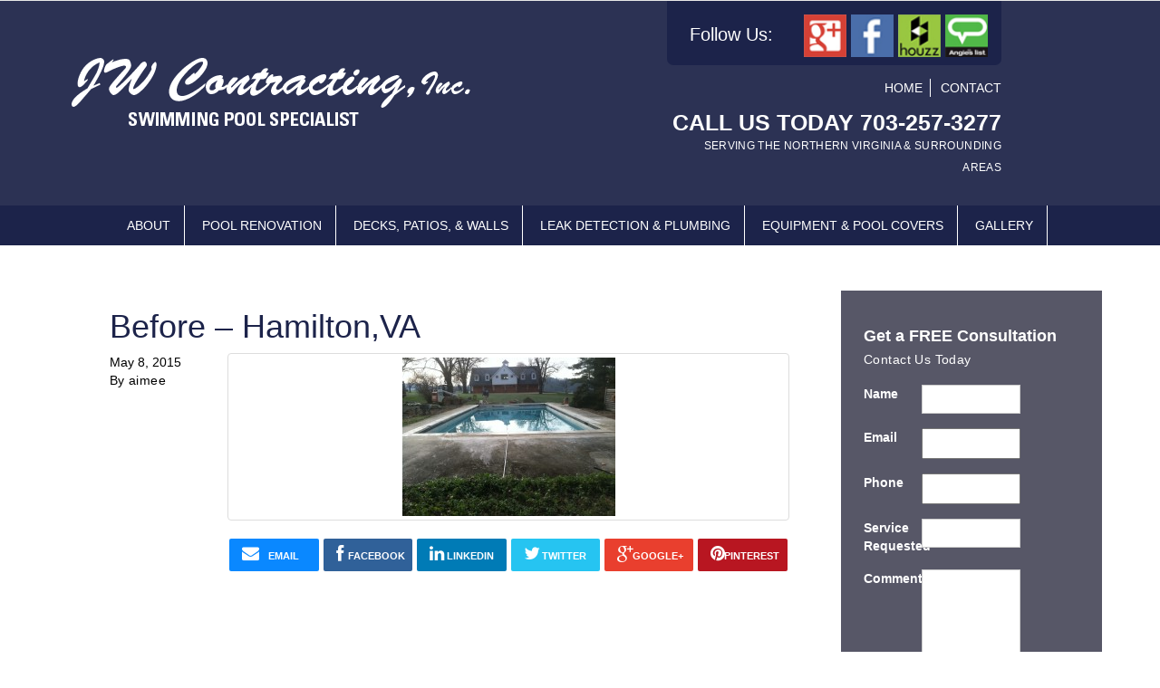

--- FILE ---
content_type: text/html; charset=UTF-8
request_url: https://pool911.com/?attachment_id=276
body_size: 12784
content:
<!doctype html>
<html class="no-js" lang="en-US">
<head>
  <meta charset="utf-8">
<script type="text/javascript">
/* <![CDATA[ */
var gform;gform||(document.addEventListener("gform_main_scripts_loaded",function(){gform.scriptsLoaded=!0}),document.addEventListener("gform/theme/scripts_loaded",function(){gform.themeScriptsLoaded=!0}),window.addEventListener("DOMContentLoaded",function(){gform.domLoaded=!0}),gform={domLoaded:!1,scriptsLoaded:!1,themeScriptsLoaded:!1,isFormEditor:()=>"function"==typeof InitializeEditor,callIfLoaded:function(o){return!(!gform.domLoaded||!gform.scriptsLoaded||!gform.themeScriptsLoaded&&!gform.isFormEditor()||(gform.isFormEditor()&&console.warn("The use of gform.initializeOnLoaded() is deprecated in the form editor context and will be removed in Gravity Forms 3.1."),o(),0))},initializeOnLoaded:function(o){gform.callIfLoaded(o)||(document.addEventListener("gform_main_scripts_loaded",()=>{gform.scriptsLoaded=!0,gform.callIfLoaded(o)}),document.addEventListener("gform/theme/scripts_loaded",()=>{gform.themeScriptsLoaded=!0,gform.callIfLoaded(o)}),window.addEventListener("DOMContentLoaded",()=>{gform.domLoaded=!0,gform.callIfLoaded(o)}))},hooks:{action:{},filter:{}},addAction:function(o,r,e,t){gform.addHook("action",o,r,e,t)},addFilter:function(o,r,e,t){gform.addHook("filter",o,r,e,t)},doAction:function(o){gform.doHook("action",o,arguments)},applyFilters:function(o){return gform.doHook("filter",o,arguments)},removeAction:function(o,r){gform.removeHook("action",o,r)},removeFilter:function(o,r,e){gform.removeHook("filter",o,r,e)},addHook:function(o,r,e,t,n){null==gform.hooks[o][r]&&(gform.hooks[o][r]=[]);var d=gform.hooks[o][r];null==n&&(n=r+"_"+d.length),gform.hooks[o][r].push({tag:n,callable:e,priority:t=null==t?10:t})},doHook:function(r,o,e){var t;if(e=Array.prototype.slice.call(e,1),null!=gform.hooks[r][o]&&((o=gform.hooks[r][o]).sort(function(o,r){return o.priority-r.priority}),o.forEach(function(o){"function"!=typeof(t=o.callable)&&(t=window[t]),"action"==r?t.apply(null,e):e[0]=t.apply(null,e)})),"filter"==r)return e[0]},removeHook:function(o,r,t,n){var e;null!=gform.hooks[o][r]&&(e=(e=gform.hooks[o][r]).filter(function(o,r,e){return!!(null!=n&&n!=o.tag||null!=t&&t!=o.priority)}),gform.hooks[o][r]=e)}});
/* ]]> */
</script>

  <meta http-equiv="X-UA-Compatible" content="IE=edge">
  <title>Before - Hamilton,VA - JW Contracting Inc</title>
  <meta name="viewport" content="width=device-width, initial-scale=1, user-scalable=no">

  <meta name='robots' content='index, follow, max-image-preview:large, max-snippet:-1, max-video-preview:-1' />

	<!-- This site is optimized with the Yoast SEO plugin v26.6 - https://yoast.com/wordpress/plugins/seo/ -->
	<link rel="canonical" href="https://pool911.com/" />
	<meta property="og:locale" content="en_US" />
	<meta property="og:type" content="article" />
	<meta property="og:title" content="Before - Hamilton,VA - JW Contracting Inc" />
	<meta property="og:description" content="Before - Hamilton,VA" />
	<meta property="og:url" content="https://pool911.com/" />
	<meta property="og:site_name" content="JW Contracting Inc" />
	<meta property="article:modified_time" content="2015-05-08T11:59:55+00:00" />
	<meta property="og:image" content="https://pool911.com" />
	<meta property="og:image:width" content="235" />
	<meta property="og:image:height" content="175" />
	<meta property="og:image:type" content="image/jpeg" />
	<meta name="twitter:card" content="summary_large_image" />
	<script type="application/ld+json" class="yoast-schema-graph">{"@context":"https://schema.org","@graph":[{"@type":"WebPage","@id":"https://pool911.com/","url":"https://pool911.com/","name":"Before - Hamilton,VA - JW Contracting Inc","isPartOf":{"@id":"https://pool911.com/#website"},"primaryImageOfPage":{"@id":"https://pool911.com/#primaryimage"},"image":{"@id":"https://pool911.com/#primaryimage"},"thumbnailUrl":"https://pool911.com/wp-content/uploads/2015/05/Before-HamiltonVA.jpg","datePublished":"2015-05-08T11:59:03+00:00","dateModified":"2015-05-08T11:59:55+00:00","breadcrumb":{"@id":"https://pool911.com/#breadcrumb"},"inLanguage":"en-US","potentialAction":[{"@type":"ReadAction","target":["https://pool911.com/"]}]},{"@type":"ImageObject","inLanguage":"en-US","@id":"https://pool911.com/#primaryimage","url":"https://pool911.com/wp-content/uploads/2015/05/Before-HamiltonVA.jpg","contentUrl":"https://pool911.com/wp-content/uploads/2015/05/Before-HamiltonVA.jpg","width":235,"height":175,"caption":"Before - Hamilton,VA"},{"@type":"BreadcrumbList","@id":"https://pool911.com/#breadcrumb","itemListElement":[{"@type":"ListItem","position":1,"name":"Home","item":"https://pool911.com/"},{"@type":"ListItem","position":2,"name":"Before &#8211; Hamilton,VA"}]},{"@type":"WebSite","@id":"https://pool911.com/#website","url":"https://pool911.com/","name":"JW Contracting Inc","description":"Swimming Pool Specialists Serving the Northern Virginia &amp; surrounding areas","potentialAction":[{"@type":"SearchAction","target":{"@type":"EntryPoint","urlTemplate":"https://pool911.com/?s={search_term_string}"},"query-input":{"@type":"PropertyValueSpecification","valueRequired":true,"valueName":"search_term_string"}}],"inLanguage":"en-US"}]}</script>
	<!-- / Yoast SEO plugin. -->


<link rel='dns-prefetch' href='//ajax.googleapis.com' />

<!-- WP Webmaster plugin by Crunchify.com --><!-- /WP Webmaster plugin -->

<link rel="alternate" title="oEmbed (JSON)" type="application/json+oembed" href="https://pool911.com/wp-json/oembed/1.0/embed?url=https%3A%2F%2Fpool911.com%2F%3Fattachment_id%3D276" />
<link rel="alternate" title="oEmbed (XML)" type="text/xml+oembed" href="https://pool911.com/wp-json/oembed/1.0/embed?url=https%3A%2F%2Fpool911.com%2F%3Fattachment_id%3D276&#038;format=xml" />
<style id='wp-img-auto-sizes-contain-inline-css' type='text/css'>
img:is([sizes=auto i],[sizes^="auto," i]){contain-intrinsic-size:3000px 1500px}
/*# sourceURL=wp-img-auto-sizes-contain-inline-css */
</style>
<link rel='stylesheet' id='wp-block-library-css' href='https://pool911.com/wp-includes/css/dist/block-library/style.min.css?ver=6.9' type='text/css' media='all' />
<style id='global-styles-inline-css' type='text/css'>
:root{--wp--preset--aspect-ratio--square: 1;--wp--preset--aspect-ratio--4-3: 4/3;--wp--preset--aspect-ratio--3-4: 3/4;--wp--preset--aspect-ratio--3-2: 3/2;--wp--preset--aspect-ratio--2-3: 2/3;--wp--preset--aspect-ratio--16-9: 16/9;--wp--preset--aspect-ratio--9-16: 9/16;--wp--preset--color--black: #000000;--wp--preset--color--cyan-bluish-gray: #abb8c3;--wp--preset--color--white: #ffffff;--wp--preset--color--pale-pink: #f78da7;--wp--preset--color--vivid-red: #cf2e2e;--wp--preset--color--luminous-vivid-orange: #ff6900;--wp--preset--color--luminous-vivid-amber: #fcb900;--wp--preset--color--light-green-cyan: #7bdcb5;--wp--preset--color--vivid-green-cyan: #00d084;--wp--preset--color--pale-cyan-blue: #8ed1fc;--wp--preset--color--vivid-cyan-blue: #0693e3;--wp--preset--color--vivid-purple: #9b51e0;--wp--preset--gradient--vivid-cyan-blue-to-vivid-purple: linear-gradient(135deg,rgb(6,147,227) 0%,rgb(155,81,224) 100%);--wp--preset--gradient--light-green-cyan-to-vivid-green-cyan: linear-gradient(135deg,rgb(122,220,180) 0%,rgb(0,208,130) 100%);--wp--preset--gradient--luminous-vivid-amber-to-luminous-vivid-orange: linear-gradient(135deg,rgb(252,185,0) 0%,rgb(255,105,0) 100%);--wp--preset--gradient--luminous-vivid-orange-to-vivid-red: linear-gradient(135deg,rgb(255,105,0) 0%,rgb(207,46,46) 100%);--wp--preset--gradient--very-light-gray-to-cyan-bluish-gray: linear-gradient(135deg,rgb(238,238,238) 0%,rgb(169,184,195) 100%);--wp--preset--gradient--cool-to-warm-spectrum: linear-gradient(135deg,rgb(74,234,220) 0%,rgb(151,120,209) 20%,rgb(207,42,186) 40%,rgb(238,44,130) 60%,rgb(251,105,98) 80%,rgb(254,248,76) 100%);--wp--preset--gradient--blush-light-purple: linear-gradient(135deg,rgb(255,206,236) 0%,rgb(152,150,240) 100%);--wp--preset--gradient--blush-bordeaux: linear-gradient(135deg,rgb(254,205,165) 0%,rgb(254,45,45) 50%,rgb(107,0,62) 100%);--wp--preset--gradient--luminous-dusk: linear-gradient(135deg,rgb(255,203,112) 0%,rgb(199,81,192) 50%,rgb(65,88,208) 100%);--wp--preset--gradient--pale-ocean: linear-gradient(135deg,rgb(255,245,203) 0%,rgb(182,227,212) 50%,rgb(51,167,181) 100%);--wp--preset--gradient--electric-grass: linear-gradient(135deg,rgb(202,248,128) 0%,rgb(113,206,126) 100%);--wp--preset--gradient--midnight: linear-gradient(135deg,rgb(2,3,129) 0%,rgb(40,116,252) 100%);--wp--preset--font-size--small: 13px;--wp--preset--font-size--medium: 20px;--wp--preset--font-size--large: 36px;--wp--preset--font-size--x-large: 42px;--wp--preset--spacing--20: 0.44rem;--wp--preset--spacing--30: 0.67rem;--wp--preset--spacing--40: 1rem;--wp--preset--spacing--50: 1.5rem;--wp--preset--spacing--60: 2.25rem;--wp--preset--spacing--70: 3.38rem;--wp--preset--spacing--80: 5.06rem;--wp--preset--shadow--natural: 6px 6px 9px rgba(0, 0, 0, 0.2);--wp--preset--shadow--deep: 12px 12px 50px rgba(0, 0, 0, 0.4);--wp--preset--shadow--sharp: 6px 6px 0px rgba(0, 0, 0, 0.2);--wp--preset--shadow--outlined: 6px 6px 0px -3px rgb(255, 255, 255), 6px 6px rgb(0, 0, 0);--wp--preset--shadow--crisp: 6px 6px 0px rgb(0, 0, 0);}:where(.is-layout-flex){gap: 0.5em;}:where(.is-layout-grid){gap: 0.5em;}body .is-layout-flex{display: flex;}.is-layout-flex{flex-wrap: wrap;align-items: center;}.is-layout-flex > :is(*, div){margin: 0;}body .is-layout-grid{display: grid;}.is-layout-grid > :is(*, div){margin: 0;}:where(.wp-block-columns.is-layout-flex){gap: 2em;}:where(.wp-block-columns.is-layout-grid){gap: 2em;}:where(.wp-block-post-template.is-layout-flex){gap: 1.25em;}:where(.wp-block-post-template.is-layout-grid){gap: 1.25em;}.has-black-color{color: var(--wp--preset--color--black) !important;}.has-cyan-bluish-gray-color{color: var(--wp--preset--color--cyan-bluish-gray) !important;}.has-white-color{color: var(--wp--preset--color--white) !important;}.has-pale-pink-color{color: var(--wp--preset--color--pale-pink) !important;}.has-vivid-red-color{color: var(--wp--preset--color--vivid-red) !important;}.has-luminous-vivid-orange-color{color: var(--wp--preset--color--luminous-vivid-orange) !important;}.has-luminous-vivid-amber-color{color: var(--wp--preset--color--luminous-vivid-amber) !important;}.has-light-green-cyan-color{color: var(--wp--preset--color--light-green-cyan) !important;}.has-vivid-green-cyan-color{color: var(--wp--preset--color--vivid-green-cyan) !important;}.has-pale-cyan-blue-color{color: var(--wp--preset--color--pale-cyan-blue) !important;}.has-vivid-cyan-blue-color{color: var(--wp--preset--color--vivid-cyan-blue) !important;}.has-vivid-purple-color{color: var(--wp--preset--color--vivid-purple) !important;}.has-black-background-color{background-color: var(--wp--preset--color--black) !important;}.has-cyan-bluish-gray-background-color{background-color: var(--wp--preset--color--cyan-bluish-gray) !important;}.has-white-background-color{background-color: var(--wp--preset--color--white) !important;}.has-pale-pink-background-color{background-color: var(--wp--preset--color--pale-pink) !important;}.has-vivid-red-background-color{background-color: var(--wp--preset--color--vivid-red) !important;}.has-luminous-vivid-orange-background-color{background-color: var(--wp--preset--color--luminous-vivid-orange) !important;}.has-luminous-vivid-amber-background-color{background-color: var(--wp--preset--color--luminous-vivid-amber) !important;}.has-light-green-cyan-background-color{background-color: var(--wp--preset--color--light-green-cyan) !important;}.has-vivid-green-cyan-background-color{background-color: var(--wp--preset--color--vivid-green-cyan) !important;}.has-pale-cyan-blue-background-color{background-color: var(--wp--preset--color--pale-cyan-blue) !important;}.has-vivid-cyan-blue-background-color{background-color: var(--wp--preset--color--vivid-cyan-blue) !important;}.has-vivid-purple-background-color{background-color: var(--wp--preset--color--vivid-purple) !important;}.has-black-border-color{border-color: var(--wp--preset--color--black) !important;}.has-cyan-bluish-gray-border-color{border-color: var(--wp--preset--color--cyan-bluish-gray) !important;}.has-white-border-color{border-color: var(--wp--preset--color--white) !important;}.has-pale-pink-border-color{border-color: var(--wp--preset--color--pale-pink) !important;}.has-vivid-red-border-color{border-color: var(--wp--preset--color--vivid-red) !important;}.has-luminous-vivid-orange-border-color{border-color: var(--wp--preset--color--luminous-vivid-orange) !important;}.has-luminous-vivid-amber-border-color{border-color: var(--wp--preset--color--luminous-vivid-amber) !important;}.has-light-green-cyan-border-color{border-color: var(--wp--preset--color--light-green-cyan) !important;}.has-vivid-green-cyan-border-color{border-color: var(--wp--preset--color--vivid-green-cyan) !important;}.has-pale-cyan-blue-border-color{border-color: var(--wp--preset--color--pale-cyan-blue) !important;}.has-vivid-cyan-blue-border-color{border-color: var(--wp--preset--color--vivid-cyan-blue) !important;}.has-vivid-purple-border-color{border-color: var(--wp--preset--color--vivid-purple) !important;}.has-vivid-cyan-blue-to-vivid-purple-gradient-background{background: var(--wp--preset--gradient--vivid-cyan-blue-to-vivid-purple) !important;}.has-light-green-cyan-to-vivid-green-cyan-gradient-background{background: var(--wp--preset--gradient--light-green-cyan-to-vivid-green-cyan) !important;}.has-luminous-vivid-amber-to-luminous-vivid-orange-gradient-background{background: var(--wp--preset--gradient--luminous-vivid-amber-to-luminous-vivid-orange) !important;}.has-luminous-vivid-orange-to-vivid-red-gradient-background{background: var(--wp--preset--gradient--luminous-vivid-orange-to-vivid-red) !important;}.has-very-light-gray-to-cyan-bluish-gray-gradient-background{background: var(--wp--preset--gradient--very-light-gray-to-cyan-bluish-gray) !important;}.has-cool-to-warm-spectrum-gradient-background{background: var(--wp--preset--gradient--cool-to-warm-spectrum) !important;}.has-blush-light-purple-gradient-background{background: var(--wp--preset--gradient--blush-light-purple) !important;}.has-blush-bordeaux-gradient-background{background: var(--wp--preset--gradient--blush-bordeaux) !important;}.has-luminous-dusk-gradient-background{background: var(--wp--preset--gradient--luminous-dusk) !important;}.has-pale-ocean-gradient-background{background: var(--wp--preset--gradient--pale-ocean) !important;}.has-electric-grass-gradient-background{background: var(--wp--preset--gradient--electric-grass) !important;}.has-midnight-gradient-background{background: var(--wp--preset--gradient--midnight) !important;}.has-small-font-size{font-size: var(--wp--preset--font-size--small) !important;}.has-medium-font-size{font-size: var(--wp--preset--font-size--medium) !important;}.has-large-font-size{font-size: var(--wp--preset--font-size--large) !important;}.has-x-large-font-size{font-size: var(--wp--preset--font-size--x-large) !important;}
/*# sourceURL=global-styles-inline-css */
</style>

<style id='classic-theme-styles-inline-css' type='text/css'>
/*! This file is auto-generated */
.wp-block-button__link{color:#fff;background-color:#32373c;border-radius:9999px;box-shadow:none;text-decoration:none;padding:calc(.667em + 2px) calc(1.333em + 2px);font-size:1.125em}.wp-block-file__button{background:#32373c;color:#fff;text-decoration:none}
/*# sourceURL=/wp-includes/css/classic-themes.min.css */
</style>
<link rel='stylesheet' id='photospace_responsive_gallery-frontend-css' href='https://pool911.com/wp-content/plugins/photospace-responsive/plugin-assets/css/frontend.css?ver=1.0.0' type='text/css' media='all' />
<link rel='stylesheet' id='rssi-stylesheet-css' href='https://pool911.com/wp-content/plugins/responsive-social-sharing-icons/css/rssi.css?ver=6.9' type='text/css' media='all' />
<link rel='stylesheet' id='font-awesome_style-css' href='https://pool911.com/wp-content/plugins/responsive-social-sharing-icons/css/font-awesome.css?ver=6.9' type='text/css' media='all' />
<link rel='stylesheet' id='roots_css-css' href='https://pool911.com/wp-content/themes/jwcontracting/assets/css/main.css' type='text/css' media='all' />
<script type="text/javascript" src="//ajax.googleapis.com/ajax/libs/jquery/1.11.1/jquery.js" id="jquery-js"></script>
<script>window.jQuery || document.write('<script src="https://pool911.com/wp-content/themes/jwcontracting/assets/vendor/jquery/dist/jquery.min.js?1.11.1"><\/script>')</script>
<script type="text/javascript" src="https://pool911.com/wp-content/plugins/responsive-social-sharing-icons/js/modernizr-2.6.2-respond-1.1.0.min.js?ver=6.9" id="rssi-modern-minscript-js"></script>
<script type="text/javascript" src="https://pool911.com/wp-content/plugins/responsive-social-sharing-icons/js/rssi.min.js?ver=6.9" id="rssi-minscript-js"></script>
<script type="text/javascript" src="https://pool911.com/wp-content/themes/jwcontracting/assets/vendor/modernizr/modernizr.js" id="modernizr-js"></script>
<link rel="https://api.w.org/" href="https://pool911.com/wp-json/" /><link rel="alternate" title="JSON" type="application/json" href="https://pool911.com/wp-json/wp/v2/media/276" /><link rel="EditURI" type="application/rsd+xml" title="RSD" href="https://pool911.com/xmlrpc.php?rsd" />
<meta name="generator" content="WordPress 6.9" />
<link rel='shortlink' href='https://pool911.com/?p=276' />
<!--	photospace [ START ] -->
<style type="text/css">

.photospace_res ul.thumbs img {
    width: 0px;
    height: 0px;
}

.photospace_res .thumnail_row a.pageLink {
    width: 0px;
    height: 0px;
    line-height: 0px;
}



</style>
<!--	photospace [ END ] --> 
		<style type="text/css" id="wp-custom-css">
			div#gform_confirmation_message_1 {
    color: white;
    font-size: 30px;
}

.carousel-inner::before {
  content: "";
  position: absolute;
  top: 0;
  left: 0;
  width: 50vw; /* Half screen width */
  height: 100%;
  background: linear-gradient(to right, rgb(10 22 44 / 38%), rgb(10 22 44 / 38%));
  z-index: 1;
  pointer-events: none;
  
}		</style>
		
  <link rel="alternate" type="application/rss+xml" title="JW Contracting Inc Feed" href="https://pool911.com/feed/">
  
  	<script>

	(function(i,s,o,g,r,a,m){i['GoogleAnalyticsObject']=r;i[r]=i[r]||function(){
	(i[r].q=i[r].q||[]).push(arguments)},i[r].l=1*new
	Date();a=s.createElement(o),
	m=s.getElementsByTagName(o)[0];a.async=1;a.src=g;m.parentNode.insertBefore(a,m)
	})(window,document,'script','//www.google-analytics.com/analytics.js','ga');
	  ga('create',
	'UA-61267326-1', 'auto');
	  ga('send',
	'pageview');
	
	</script>
  
</head>
<body class="attachment wp-singular attachment-template-default single single-attachment postid-276 attachmentid-276 attachment-jpeg wp-theme-jwcontracting ?attachment_id=276 sidebar-primary">

  <!--[if lt IE 8]>
    <div class="alert alert-warning">
      You are using an <strong>outdated</strong> browser. Please <a href="http://browsehappy.com/">upgrade your browser</a> to improve your experience.    </div>
  <![endif]-->
    
  <header class="site-header navbar navbar-default" role="banner">
	<div class="header-inner container">
		<div class="row">    
            <div class="brand">
                <a href="https://pool911.com/" class="logo"><img class="header-image img-responsive" src="https://pool911.com/wp-content/themes/jwcontracting/assets/img/logo.png" border="0" /></a>
            </div>
            
            <div class="top-right">
                
                <div class="top-icons">
                    <section class="widget black-studio-tinymce-3 widget_black_studio_tinymce"><h3>Follow  Us:</h3><div class="textwidget"><p><a href="https://plus.google.com/101098771455281441542/about?hl=en" target="_blank"><img class="alignnone size-full wp-image-35" src="https://pool911.com/wp-content/uploads/2015/05/g.jpg" alt="g" width="44" height="44" /></a> <a href="https://www.facebook.com/pages/JW-Contracting-Inc/127511610652390"><img class="alignnone size-full wp-image-36" src="https://pool911.com/wp-content/uploads/2015/05/f.jpg" alt="f" width="44" height="44" /></a> <a href="http://www.houzz.com/pro/pool911/jw-contracting-inc" target="_blank"><img class="alignnone size-full wp-image-37" src="https://pool911.com/wp-content/uploads/2015/05/h.jpg" alt="h" width="44" height="44" /></a> <a href="http://www.angieslist.com/companylist/us/va/manassas/jw-contracting%2C-inc-reviews-216218.htm" target="_blank"><img class="alignnone size-full wp-image-38" src="https://pool911.com/wp-content/uploads/2015/05/a.jpg" alt="a" width="44" height="44" /></a></p>
</div></section>                </div>
                <div class="utility-nav">
               		<ul id="menu-utility-navigation" class="menu-utility"><li class="menu-home"><a href="https://pool911.com/">Home</a></li>
<li class="menu-contact"><a href="https://pool911.com/contact/">Contact</a></li>
</ul>                </div>
                
                <div class="top-info">
                    <section class="widget black-studio-tinymce-2 widget_black_studio_tinymce"><h3>Call Us Today 703-257-3277</h3><div class="textwidget"><p>Serving the Northern Virginia &amp; surrounding areas</p>
</div></section>                </div>
            </div>
		</div>
	</div><!-- / .header-inner -->
  		
	<div class="nav-wrap">
        <div id="site-navigation" class="main-navigation">
            <div class="navbar-inverse">
                <div class="navbar-inner">
                    <button type="button" class="navbar-toggle" data-toggle="collapse" data-target=".navbar-collapse">
                        <span class="icon-bar"></span>
                        <span class="icon-bar"></span>
                        <span class="icon-bar"></span>
                    </button>
                
                    <nav class="navbar-collapse collapse" role="navigation">
                        <ul id="menu-primary-navigation" class="nav-menu"><li class="dropdown menu-about"><a class="dropdown-toggle" data-target="#" href="https://pool911.com/about/">About <b class="caret"></b></a>
<ul class="dropdown-menu">
	<li class="menu-meet-our-team"><a href="https://pool911.com/meet-our-team/">Meet Our Team</a></li>
	<li class="menu-showroom"><a href="https://pool911.com/showroom/">Showroom</a></li>
	<li class="menu-frequently-asked-questions"><a href="https://pool911.com/frequently-asked-questions/">Frequently Asked Questions</a></li>
	<li class="menu-testimonials"><a href="https://pool911.com/testimonials/">Testimonials</a></li>
</ul>
</li>
<li class="dropdown menu-pool-renovation"><a class="dropdown-toggle" data-target="#" href="https://pool911.com/pool-renovation/">Pool Renovation <b class="caret"></b></a>
<ul class="dropdown-menu">
	<li class="menu-coping-brick"><a href="https://pool911.com/brick/">Coping – Brick</a></li>
	<li class="menu-coping-stone"><a href="https://pool911.com/stone/">Coping – Stone</a></li>
	<li class="menu-tile"><a href="https://pool911.com/tile/">Tile</a></li>
	<li class="menu-pool-finishes"><a href="https://pool911.com/pool-finishes/">Pool Finishes</a></li>
</ul>
</li>
<li class="dropdown menu-decks-patios-walls"><a class="dropdown-toggle" data-target="#" href="https://pool911.com/decks-patios-walls/">Decks, Patios, &#038; Walls <b class="caret"></b></a>
<ul class="dropdown-menu">
	<li class="menu-walls"><a href="https://pool911.com/walls/">Walls</a></li>
	<li class="menu-decks"><a href="https://pool911.com/decks/">Decks</a></li>
</ul>
</li>
<li class="dropdown menu-leak-detection-plumbing"><a class="dropdown-toggle" data-target="#" href="https://pool911.com/leak-detection/">Leak Detection &#038; Plumbing <b class="caret"></b></a>
<ul class="dropdown-menu">
	<li class="menu-leak-detection"><a href="https://pool911.com/leak-detection-2/">Leak Detection</a></li>
	<li class="menu-plumbing"><a href="https://pool911.com/plumbing/">Plumbing</a></li>
</ul>
</li>
<li class="dropdown menu-equipment-pool-covers"><a class="dropdown-toggle" data-target="#" href="https://pool911.com/equipment-pool-covers/">Equipment &#038; Pool Covers <b class="caret"></b></a>
<ul class="dropdown-menu">
	<li class="menu-pool-equipment"><a href="https://pool911.com/pool-equipment/">Pool Equipment</a></li>
	<li class="menu-pool-covers"><a href="https://pool911.com/pool-covers/">Pool Covers</a></li>
</ul>
</li>
<li class="menu-gallery"><a href="https://pool911.com/envira_album/gallery/">Gallery</a></li>
</ul>                    </nav>
                </div>
            </div>
        </div><!-- / .site-navigation -->
	</div><!-- / .nav-wrap -->

</header><!-- / .site-header -->



    
    
  
      
    <div class="wrap " role="document">
    
        <div class="content container">
            <div class="row">
                <main class="main" role="main">
                    <div class="container blog-wrap">
    <div class="row">
        <div class="content-inner">
    
                <article class="post-276 attachment type-attachment status-inherit hentry">
                 
        <header class="entry-header">
        	        	<h1 class="entry-title">Before &#8211; Hamilton,VA</h1>
        	        </header><!-- .entry-header -->
        
        <!--
        <header>
            <h2 class="entry-title"><a href=""></a></h2>
                    </header>
        -->
        <div class="row">
        	<div class="col-md-2">
        		<div class="entry-meta">
        			<time class="published" datetime="2015-05-08T11:59:03+00:00">May 8, 2015</time>
<p class="byline author vcard">By <a href="https://pool911.com/author/aimee/" rel="author" class="fn">aimee</a></p>
<br /><br />
        		</div><!-- .entry-meta -->
        	</div><!-- / col-sm-2 -->
        
        	<div class="col-md-10">
        		        		<div class="entry-content">
        			<p class="attachment"><a class="thumbnail img-thumbnail" href='https://pool911.com/wp-content/uploads/2015/05/Before-HamiltonVA.jpg'><img decoding="async" width="235" height="175" src="https://pool911.com/wp-content/uploads/2015/05/Before-HamiltonVA.jpg" class="attachment-medium size-medium" alt="" /></a></p>
<ul class="rssi-icons clearfix"><li class="email">
						<a href="mailto:?subject=Before+%26%238211%3B+Hamilton%2CVA&body=https%3A%2F%2Fpool911.com%2F%3Fattachment_id%3D276">
							<span class="icon-envelope icon">
								
							</span>
							<span class="text">email</span>
						</a>
					</li><li class="facebook">
						<a href="https://www.facebook.com/sharer/sharer.php?u=https%3A%2F%2Fpool911.com%2F%3Fattachment_id%3D276 ">
							<span class="icon-facebook icon"></span>
							<span class="text">facebook</span>
						</a>
					</li><li class="linkedin">
					<a href="http://www.linkedin.com/shareArticle?mini=true&url=https%3A%2F%2Fpool911.com%2F%3Fattachment_id%3D276&title=Before+%26%238211%3B+Hamilton%2CVA" >
						<span class="icon-linkedin icon">

						</span>
						<span class="text">linkedin</span>
					</a>
				</li><li class="twitter">
					<a href="http://twitter.com/home?status=Before+%26%238211%3B+Hamilton%2CVA - https%3A%2F%2Fpool911.com%2F%3Fp%3D276">
						<span class="icon-twitter icon"></span>
						<span class="text">twitter</span>
					</a>
				</li><li class="googleplus">
					<a href="https://plus.google.com/share?url=Before+%26%238211%3B+Hamilton%2CVA - https%3A%2F%2Fpool911.com%2F%3Fattachment_id%3D276" >
						<span class="icon-google-plus icon">

						</span>
						<span class="text">google+</span>
					</a>
				</li><li class="pinterest">
					<a href="http://pinterest.com/pin/create/button/?url=https%3A%2F%2Fpool911.com%2F%3Fattachment_id%3D276">
						<span class="icon-pinterest icon">

						</span>
						<span class="text">pinterest</span>
					</a>
				</li></ul>        			        		</div><!-- .entry-content -->
        		            </div><!-- / col-md-10 -->
        </div>
            
        <!--
        <footer>
                  </footer>
                -->
    
    </article>
        
        </div>
    </div>
</div>                </main><!-- /.main -->
                
                                    <aside class="sidebar" role="complementary">
                        
	<div class="form-container">
	    <div class="form-wrap">
	        <section class="widget gform_widget-2 gform_widget"><link rel='stylesheet' id='gforms_reset_css-css' href='https://pool911.com/wp-content/plugins/gravityforms/legacy/css/formreset.min.css?ver=2.9.24' type='text/css' media='all' />
<link rel='stylesheet' id='gforms_formsmain_css-css' href='https://pool911.com/wp-content/plugins/gravityforms/legacy/css/formsmain.min.css?ver=2.9.24' type='text/css' media='all' />
<link rel='stylesheet' id='gforms_ready_class_css-css' href='https://pool911.com/wp-content/plugins/gravityforms/legacy/css/readyclass.min.css?ver=2.9.24' type='text/css' media='all' />
<link rel='stylesheet' id='gforms_browsers_css-css' href='https://pool911.com/wp-content/plugins/gravityforms/legacy/css/browsers.min.css?ver=2.9.24' type='text/css' media='all' />
<script type="text/javascript" src="https://pool911.com/wp-includes/js/dist/dom-ready.min.js?ver=f77871ff7694fffea381" id="wp-dom-ready-js"></script>
<script type="text/javascript" src="https://pool911.com/wp-includes/js/dist/hooks.min.js?ver=dd5603f07f9220ed27f1" id="wp-hooks-js"></script>
<script type="text/javascript" src="https://pool911.com/wp-includes/js/dist/i18n.min.js?ver=c26c3dc7bed366793375" id="wp-i18n-js"></script>
<script type="text/javascript" id="wp-i18n-js-after">
/* <![CDATA[ */
wp.i18n.setLocaleData( { 'text direction\u0004ltr': [ 'ltr' ] } );
//# sourceURL=wp-i18n-js-after
/* ]]> */
</script>
<script type="text/javascript" src="https://pool911.com/wp-includes/js/dist/a11y.min.js?ver=cb460b4676c94bd228ed" id="wp-a11y-js"></script>
<script type="text/javascript" defer='defer' src="https://pool911.com/wp-content/plugins/gravityforms/js/jquery.json.min.js?ver=2.9.24" id="gform_json-js"></script>
<script type="text/javascript" id="gform_gravityforms-js-extra">
/* <![CDATA[ */
var gform_i18n = {"datepicker":{"days":{"monday":"Mo","tuesday":"Tu","wednesday":"We","thursday":"Th","friday":"Fr","saturday":"Sa","sunday":"Su"},"months":{"january":"January","february":"February","march":"March","april":"April","may":"May","june":"June","july":"July","august":"August","september":"September","october":"October","november":"November","december":"December"},"firstDay":1,"iconText":"Select date"}};
var gf_legacy_multi = [];
var gform_gravityforms = {"strings":{"invalid_file_extension":"This type of file is not allowed. Must be one of the following:","delete_file":"Delete this file","in_progress":"in progress","file_exceeds_limit":"File exceeds size limit","illegal_extension":"This type of file is not allowed.","max_reached":"Maximum number of files reached","unknown_error":"There was a problem while saving the file on the server","currently_uploading":"Please wait for the uploading to complete","cancel":"Cancel","cancel_upload":"Cancel this upload","cancelled":"Cancelled","error":"Error","message":"Message"},"vars":{"images_url":"https://pool911.com/wp-content/plugins/gravityforms/images"}};
var gf_global = {"gf_currency_config":{"name":"U.S. Dollar","symbol_left":"$","symbol_right":"","symbol_padding":"","thousand_separator":",","decimal_separator":".","decimals":2,"code":"USD"},"base_url":"https://pool911.com/wp-content/plugins/gravityforms","number_formats":[],"spinnerUrl":"https://pool911.com/wp-content/plugins/gravityforms/images/spinner.svg","version_hash":"ffb299c1c2a5dcba100b6dd893042d8b","strings":{"newRowAdded":"New row added.","rowRemoved":"Row removed","formSaved":"The form has been saved.  The content contains the link to return and complete the form."}};
//# sourceURL=gform_gravityforms-js-extra
/* ]]> */
</script>
<script type="text/javascript" defer='defer' src="https://pool911.com/wp-content/plugins/gravityforms/js/gravityforms.min.js?ver=2.9.24" id="gform_gravityforms-js"></script>
<script type="text/javascript" defer='defer' src="https://pool911.com/wp-content/plugins/gravityforms/js/jquery.maskedinput.min.js?ver=2.9.24" id="gform_masked_input-js"></script>

                <div class='gf_browser_chrome gform_wrapper gform_legacy_markup_wrapper gform-theme--no-framework' data-form-theme='legacy' data-form-index='0' id='gform_wrapper_1' >
                        <div class='gform_heading'>
                            <h3 class="gform_title">Get a FREE Consultation</h3>
                            <p class='gform_description'>Contact Us Today </p>
                        </div><form method='post' enctype='multipart/form-data'  id='gform_1'  action='/?attachment_id=276' data-formid='1' novalidate>
                        <div class='gform-body gform_body'><ul id='gform_fields_1' class='gform_fields left_label form_sublabel_below description_below validation_below'><li id="field_1_1" class="gfield gfield--type-text field_sublabel_below gfield--no-description field_description_below field_validation_below gfield_visibility_visible"  ><label class='gfield_label gform-field-label' for='input_1_1'>Name</label><div class='ginput_container ginput_container_text'><input name='input_1' id='input_1_1' type='text' value='' class='large'   tabindex='1'   aria-invalid="false"   /></div></li><li id="field_1_2" class="gfield gfield--type-email field_sublabel_below gfield--no-description field_description_below field_validation_below gfield_visibility_visible"  ><label class='gfield_label gform-field-label' for='input_1_2'>Email</label><div class='ginput_container ginput_container_email'>
                            <input name='input_2' id='input_1_2' type='email' value='' class='large' tabindex='2'    aria-invalid="false"  />
                        </div></li><li id="field_1_3" class="gfield gfield--type-phone field_sublabel_below gfield--no-description field_description_below field_validation_below gfield_visibility_visible"  ><label class='gfield_label gform-field-label' for='input_1_3'>Phone</label><div class='ginput_container ginput_container_phone'><input name='input_3' id='input_1_3' type='tel' value='' class='large' tabindex='3'   aria-invalid="false"   /></div></li><li id="field_1_4" class="gfield gfield--type-text field_sublabel_below gfield--no-description field_description_below field_validation_below gfield_visibility_visible"  ><label class='gfield_label gform-field-label' for='input_1_4'>Service Requested</label><div class='ginput_container ginput_container_text'><input name='input_4' id='input_1_4' type='text' value='' class='large'   tabindex='4'   aria-invalid="false"   /></div></li><li id="field_1_5" class="gfield gfield--type-textarea field_sublabel_below gfield--no-description field_description_below field_validation_below gfield_visibility_visible"  ><label class='gfield_label gform-field-label' for='input_1_5'>Comments</label><div class='ginput_container ginput_container_textarea'><textarea name='input_5' id='input_1_5' class='textarea large' tabindex='5'     aria-invalid="false"   rows='10' cols='50'></textarea></div></li><li id="field_1_6" class="gfield gfield--type-captcha field_sublabel_below gfield--no-description field_description_below field_validation_below gfield_visibility_visible"  ><label class='gfield_label gform-field-label' for='input_1_6'>Captcha</label><div class='gfield_captcha_container'><img class='gfield_captcha' src='https://pool911.com/index.php?gf-download=519426302.png&#038;form-id=captcha&#038;field-id=6&#038;hash=1bf5a1add58674a8d8caf833e0825243f19f05867de0a3b5f36bdbb3712e1a43' alt='' width='150' height='42' /><div class='gfield_captcha_input_container simple_captcha_medium'><input type='text' autocomplete='off' name='input_6' id='input_1_6' tabindex='6'/><input type='hidden' name='input_captcha_prefix_6' value='519426302' /></div></div></li></ul></div>
        <div class='gform-footer gform_footer left_label'> <input type='submit' id='gform_submit_button_1' class='gform_button button' onclick='gform.submission.handleButtonClick(this);' data-submission-type='submit' value='Submit' tabindex='7' /> 
            <input type='hidden' class='gform_hidden' name='gform_submission_method' data-js='gform_submission_method_1' value='postback' />
            <input type='hidden' class='gform_hidden' name='gform_theme' data-js='gform_theme_1' id='gform_theme_1' value='legacy' />
            <input type='hidden' class='gform_hidden' name='gform_style_settings' data-js='gform_style_settings_1' id='gform_style_settings_1' value='' />
            <input type='hidden' class='gform_hidden' name='is_submit_1' value='1' />
            <input type='hidden' class='gform_hidden' name='gform_submit' value='1' />
            
            <input type='hidden' class='gform_hidden' name='gform_unique_id' value='' />
            <input type='hidden' class='gform_hidden' name='state_1' value='WyJbXSIsImM4NjZjYjFhYmQ3ZWQ2ZTViNDM1MGVhYTJiNDk0MDEyIl0=' />
            <input type='hidden' autocomplete='off' class='gform_hidden' name='gform_target_page_number_1' id='gform_target_page_number_1' value='0' />
            <input type='hidden' autocomplete='off' class='gform_hidden' name='gform_source_page_number_1' id='gform_source_page_number_1' value='1' />
            <input type='hidden' name='gform_field_values' value='' />
            
        </div>
                        </form>
                        </div><script type="text/javascript">
/* <![CDATA[ */
 gform.initializeOnLoaded( function() {gformInitSpinner( 1, 'https://pool911.com/wp-content/plugins/gravityforms/images/spinner.svg', true );jQuery('#gform_ajax_frame_1').on('load',function(){var contents = jQuery(this).contents().find('*').html();var is_postback = contents.indexOf('GF_AJAX_POSTBACK') >= 0;if(!is_postback){return;}var form_content = jQuery(this).contents().find('#gform_wrapper_1');var is_confirmation = jQuery(this).contents().find('#gform_confirmation_wrapper_1').length > 0;var is_redirect = contents.indexOf('gformRedirect(){') >= 0;var is_form = form_content.length > 0 && ! is_redirect && ! is_confirmation;var mt = parseInt(jQuery('html').css('margin-top'), 10) + parseInt(jQuery('body').css('margin-top'), 10) + 100;if(is_form){jQuery('#gform_wrapper_1').html(form_content.html());if(form_content.hasClass('gform_validation_error')){jQuery('#gform_wrapper_1').addClass('gform_validation_error');} else {jQuery('#gform_wrapper_1').removeClass('gform_validation_error');}setTimeout( function() { /* delay the scroll by 50 milliseconds to fix a bug in chrome */  }, 50 );if(window['gformInitDatepicker']) {gformInitDatepicker();}if(window['gformInitPriceFields']) {gformInitPriceFields();}var current_page = jQuery('#gform_source_page_number_1').val();gformInitSpinner( 1, 'https://pool911.com/wp-content/plugins/gravityforms/images/spinner.svg', true );jQuery(document).trigger('gform_page_loaded', [1, current_page]);window['gf_submitting_1'] = false;}else if(!is_redirect){var confirmation_content = jQuery(this).contents().find('.GF_AJAX_POSTBACK').html();if(!confirmation_content){confirmation_content = contents;}jQuery('#gform_wrapper_1').replaceWith(confirmation_content);jQuery(document).trigger('gform_confirmation_loaded', [1]);window['gf_submitting_1'] = false;wp.a11y.speak(jQuery('#gform_confirmation_message_1').text());}else{jQuery('#gform_1').append(contents);if(window['gformRedirect']) {gformRedirect();}}jQuery(document).trigger("gform_pre_post_render", [{ formId: "1", currentPage: "current_page", abort: function() { this.preventDefault(); } }]);        if (event && event.defaultPrevented) {                return;        }        const gformWrapperDiv = document.getElementById( "gform_wrapper_1" );        if ( gformWrapperDiv ) {            const visibilitySpan = document.createElement( "span" );            visibilitySpan.id = "gform_visibility_test_1";            gformWrapperDiv.insertAdjacentElement( "afterend", visibilitySpan );        }        const visibilityTestDiv = document.getElementById( "gform_visibility_test_1" );        let postRenderFired = false;        function triggerPostRender() {            if ( postRenderFired ) {                return;            }            postRenderFired = true;            gform.core.triggerPostRenderEvents( 1, current_page );            if ( visibilityTestDiv ) {                visibilityTestDiv.parentNode.removeChild( visibilityTestDiv );            }        }        function debounce( func, wait, immediate ) {            var timeout;            return function() {                var context = this, args = arguments;                var later = function() {                    timeout = null;                    if ( !immediate ) func.apply( context, args );                };                var callNow = immediate && !timeout;                clearTimeout( timeout );                timeout = setTimeout( later, wait );                if ( callNow ) func.apply( context, args );            };        }        const debouncedTriggerPostRender = debounce( function() {            triggerPostRender();        }, 200 );        if ( visibilityTestDiv && visibilityTestDiv.offsetParent === null ) {            const observer = new MutationObserver( ( mutations ) => {                mutations.forEach( ( mutation ) => {                    if ( mutation.type === 'attributes' && visibilityTestDiv.offsetParent !== null ) {                        debouncedTriggerPostRender();                        observer.disconnect();                    }                });            });            observer.observe( document.body, {                attributes: true,                childList: false,                subtree: true,                attributeFilter: [ 'style', 'class' ],            });        } else {            triggerPostRender();        }    } );} ); 
/* ]]> */
</script>
</section>	    </div>
	    
	    <div class="lower-widgets-wrap">
			<div class="front-widgets first">
            	<div class="">
            		<section class="widget black-studio-tinymce-4 widget_black_studio_tinymce"><div class="textwidget"><p><img class=" size-full wp-image-40 aligncenter" src="https://pool911.com/wp-content/uploads/2015/05/home1.jpg" alt="home1" width="220" height="165" /></p>
</div></section><section class="widget black-studio-tinymce-5 widget_black_studio_tinymce"><h3>Project Gallery</h3><div class="textwidget"><p><strong>Before &amp; After </strong> - View our projects of ‘before’ and ‘after’ images of a wide variety of pool construction and renovation projects.<br />
<a href="https://pool911.com/single-gallery/before-after/">&gt;more</a></p>
</div></section>            	</div><!-- .first -->
            </div>
			
	    </div>
	
	</div>
	
	

                    </aside>
                            </div>
        </div><!-- /.content -->
    
    </div><!-- /.wrap -->
    
            

  <footer class="footer-wrap">
    
    <div class="footer-lower">
    	<div class="container">
	    	
	    	<div class="row">
		    	<div class="col-md-23 footer-nav-wrap">
                    <div class="footer-menu">
                        <ul id="menu-footer-navigation" class="menu-footer"><li class="menu-about"><a href="https://pool911.com/about/">About</a></li>
<li class="menu-pool-renovation"><a href="https://pool911.com/pool-renovation/">Pool Renovation</a></li>
<li class="menu-decks-patios-walls"><a href="https://pool911.com/decks-patios-walls/">Decks, Patios, &#038; Walls</a></li>
<li class="menu-leak-detection-and-plumbing"><a href="https://pool911.com/leak-detection/">Leak Detection and Plumbing</a></li>
<li class="menu-equipment-pool-covers"><a href="https://pool911.com/equipment-pool-covers/">Equipment &#038; Pool Covers</a></li>
<li class="menu-new-pools"><a href="https://pool911.com/?page_id=20">New Pools</a></li>
<li class="menu-gallery"><a href="https://pool911.com/envira_album/gallery/">Gallery</a></li>
</ul>                    </div>
                </div>
	    	</div>
	    	
	    	<div class="row">
		    	<div class="col-md-4 footer-info-widget">
                	<div class="info footer-widgets">
                		<section class="widget black-studio-tinymce-9 widget_black_studio_tinymce"><div class="textwidget"><p>JW Contracting<br />
9835 Godwin Drive<br />
Manassas, Virginia 20110</p>
<p>Contact us by phone:<br />
Office: 703-257-3277</p>
<p><strong>Class A BLD Contractor #2705 051269A</strong></p>
</div></section><section class="widget wdg_specialrecentpostsfree-2 widget_specialrecentpostsFree"><h3 class="widget-title srp-widget-title">Our Blog</h3><!-- BEGIN Special Recent Posts FREE Edition v2.0.4 --><div class="srp-widget-container"><div id="wdg_specialrecentpostsfree-2-srp-singlepost-1" class="srp-widget-singlepost"><div class="srp-post-content-container"><div class="srp-thumbnail-box"><a class="srp-post-thumbnail-link" href="https://pool911.com/hello-world/" title="Hello!"><img src="https://pool911.com/wp-content/plugins/special-recent-posts/cache/srpthumb-p1-220x165-no.jpg" class="srp-post-thumbnail" alt="Hello!" /></a></div><div class="srp-content-box"><h4 class="srp-post-title"><a class="srp-post-title-link" href="https://pool911.com/hello-world/" title="Hello!">Hello!</a></h4><div class="srp-post-content">Please check back soon for our blog!


&nbsp;<a class="srp-post-stringbreak-link" href="https://pool911.com/hello-world/" title="Hello!">&gt;more</a></div></div></div></div></div><!-- END Special Recent Posts FREE Edition v2.0.4 --></section><section class="widget black-studio-tinymce-11 widget_black_studio_tinymce"><h3>Follow Us:</h3><div class="textwidget"><p><a href="#"><img class="alignnone size-full wp-image-35" src="http://aquaddev.com/clients/jwcontracting/wp-content/uploads/2015/05/g.jpg" alt="g" width="44" height="44" /></a> <a href="#"><img class="alignnone size-full wp-image-36" src="http://aquaddev.com/clients/jwcontracting/wp-content/uploads/2015/05/f.jpg" alt="f" width="44" height="44" /></a> <a href="#"><img class="alignnone size-full wp-image-37" src="http://aquaddev.com/clients/jwcontracting/wp-content/uploads/2015/05/h.jpg" alt="h" width="44" height="44" /></a> <a href="#"><img class="alignnone size-full wp-image-38" src="http://aquaddev.com/clients/jwcontracting/wp-content/uploads/2015/05/a.jpg" alt="a" width="44" height="44" /></a></p>
</div></section><section class="widget black-studio-tinymce-12 widget_black_studio_tinymce"><div class="textwidget"><p>©2015 JW Contracting – Pool911.com<br />
Website Design By:  Aquarius Designs Inc</p>
</div></section>                	</div><!-- .first -->
    			</div> 
    			
    			<div class="col-md-4 callout">
                    <section class="widget black-studio-tinymce-10 widget_black_studio_tinymce"><h3>Areas We Serve</h3><div class="textwidget"><p>Arlington County, Alexandria, Annandale, Fairfax County, Falls Church, Loudoun County, Leesburg, Prince William County, Manassas &amp; Manassas Park Cities, Fauquier County, Warrenton, Culpeper County, Warren County, Clarke County, Winchester, Stafford County and Front Royal.</p>
</div></section>                </div><!-- / .col-md-12 -->
                
                <div class="col-md-4 footer-icons">
                    <section class="widget black-studio-tinymce-13 widget_black_studio_tinymce"><h3>Follow Us:</h3><div class="textwidget"><p><a href="https://plus.google.com/101098771455281441542/about?hl=en" target="_blank"><img class="alignnone size-full wp-image-35" src="https://pool911.com/wp-content/uploads/2015/05/g.jpg" alt="g" width="44" height="44" /></a> <a href="https://www.facebook.com/pages/JW-Contracting-Inc/127511610652390" target="_blank"><img class="alignnone size-full wp-image-36" src="https://pool911.com/wp-content/uploads/2015/05/f.jpg" alt="f" width="44" height="44" /></a> <a href="http://www.houzz.com/pro/pool911/jw-contracting-inc" target="_blank"><img class="alignnone size-full wp-image-37" src="https://pool911.com/wp-content/uploads/2015/05/h.jpg" alt="h" width="44" height="44" /></a> <a href="http://www.angieslist.com/companylist/us/va/manassas/jw-contracting%2C-inc-reviews-216218.htm" target="_blank"><img class="alignnone size-full wp-image-38" src="https://pool911.com/wp-content/uploads/2015/05/a.jpg" alt="a" width="44" height="44" /></a></p>
</div></section><section class="widget black-studio-tinymce-14 widget_black_studio_tinymce"><div class="textwidget"><p>©2015 JW Contracting Inc – Pool911.com<br />
<a href="http://www.aquariusdesignsinc.com" target="_blank">Website Design By: Aquarius Designs Inc</a></p>
</div></section>                </div><!-- / .col-md-12 -->
	    	</div>
    	</div>
    </div>
	
</footer><!-- .footer-wrap -->
  <script type="speculationrules">
{"prefetch":[{"source":"document","where":{"and":[{"href_matches":"/*"},{"not":{"href_matches":["/wp-*.php","/wp-admin/*","/wp-content/uploads/*","/wp-content/*","/wp-content/plugins/*","/wp-content/themes/jwcontracting/*","/*\\?(.+)"]}},{"not":{"selector_matches":"a[rel~=\"nofollow\"]"}},{"not":{"selector_matches":".no-prefetch, .no-prefetch a"}}]},"eagerness":"conservative"}]}
</script>
<script type="text/javascript" src="https://pool911.com/wp-content/plugins/photospace-responsive/plugin-assets/js/jquery-migrate.min.js?ver=1.0.0" id="photospace_responsive_gallery-migrate-min-frontend-js"></script>
<script type="text/javascript" src="https://pool911.com/wp-content/plugins/photospace-responsive/plugin-assets/js/frontend.min.js?ver=1.0.0" id="photospace_responsive_gallery-frontend-js"></script>
<script type="text/javascript" src="https://pool911.com/wp-content/themes/jwcontracting/assets/js/scripts.js" id="roots_js-js"></script>
<script type="text/javascript" src="https://pool911.com/wp-includes/js/imagesloaded.min.js?ver=5.0.0" id="imagesloaded-js"></script>
<script type="text/javascript" src="https://pool911.com/wp-includes/js/masonry.min.js?ver=4.2.2" id="masonry-js"></script>
<script type="text/javascript" src="https://pool911.com/wp-content/themes/jwcontracting/assets/vendor/masonry/classie.js" id="classie-js"></script>
<script type="text/javascript" src="https://pool911.com/wp-content/themes/jwcontracting/assets/vendor/masonry/AnimOnScroll.js" id="animonscroll-js"></script>
<script type="text/javascript" src="https://pool911.com/wp-content/themes/jwcontracting/assets/vendor/parallax/skrollr.min.js" id="skrollr-js"></script>
<script type="text/javascript" defer='defer' src="https://pool911.com/wp-content/plugins/gravityforms/assets/js/dist/utils.min.js?ver=48a3755090e76a154853db28fc254681" id="gform_gravityforms_utils-js"></script>
<script type="text/javascript" defer='defer' src="https://pool911.com/wp-content/plugins/gravityforms/assets/js/dist/vendor-theme.min.js?ver=8673c9a2ff188de55f9073009ba56f5e" id="gform_gravityforms_theme_vendors-js"></script>
<script type="text/javascript" id="gform_gravityforms_theme-js-extra">
/* <![CDATA[ */
var gform_theme_config = {"common":{"form":{"honeypot":{"version_hash":"ffb299c1c2a5dcba100b6dd893042d8b"},"ajax":{"ajaxurl":"https://pool911.com/wp-admin/admin-ajax.php","ajax_submission_nonce":"a98005463d","i18n":{"step_announcement":"Step %1$s of %2$s, %3$s","unknown_error":"There was an unknown error processing your request. Please try again."}}}},"hmr_dev":"","public_path":"https://pool911.com/wp-content/plugins/gravityforms/assets/js/dist/","config_nonce":"612aec4a3d"};
//# sourceURL=gform_gravityforms_theme-js-extra
/* ]]> */
</script>
<script type="text/javascript" defer='defer' src="https://pool911.com/wp-content/plugins/gravityforms/assets/js/dist/scripts-theme.min.js?ver=1546762cd067873f438f559b1e819128" id="gform_gravityforms_theme-js"></script>
<script type="text/javascript">
/* <![CDATA[ */
 gform.initializeOnLoaded( function() { jQuery(document).on('gform_post_render', function(event, formId, currentPage){if(formId == 1) {jQuery('#input_1_3').mask('(999) 999-9999').bind('keypress', function(e){if(e.which == 13){jQuery(this).blur();} } );} } );jQuery(document).on('gform_post_conditional_logic', function(event, formId, fields, isInit){} ) } ); 
/* ]]> */
</script>
<script type="text/javascript">
/* <![CDATA[ */
 gform.initializeOnLoaded( function() {jQuery(document).trigger("gform_pre_post_render", [{ formId: "1", currentPage: "1", abort: function() { this.preventDefault(); } }]);        if (event && event.defaultPrevented) {                return;        }        const gformWrapperDiv = document.getElementById( "gform_wrapper_1" );        if ( gformWrapperDiv ) {            const visibilitySpan = document.createElement( "span" );            visibilitySpan.id = "gform_visibility_test_1";            gformWrapperDiv.insertAdjacentElement( "afterend", visibilitySpan );        }        const visibilityTestDiv = document.getElementById( "gform_visibility_test_1" );        let postRenderFired = false;        function triggerPostRender() {            if ( postRenderFired ) {                return;            }            postRenderFired = true;            gform.core.triggerPostRenderEvents( 1, 1 );            if ( visibilityTestDiv ) {                visibilityTestDiv.parentNode.removeChild( visibilityTestDiv );            }        }        function debounce( func, wait, immediate ) {            var timeout;            return function() {                var context = this, args = arguments;                var later = function() {                    timeout = null;                    if ( !immediate ) func.apply( context, args );                };                var callNow = immediate && !timeout;                clearTimeout( timeout );                timeout = setTimeout( later, wait );                if ( callNow ) func.apply( context, args );            };        }        const debouncedTriggerPostRender = debounce( function() {            triggerPostRender();        }, 200 );        if ( visibilityTestDiv && visibilityTestDiv.offsetParent === null ) {            const observer = new MutationObserver( ( mutations ) => {                mutations.forEach( ( mutation ) => {                    if ( mutation.type === 'attributes' && visibilityTestDiv.offsetParent !== null ) {                        debouncedTriggerPostRender();                        observer.disconnect();                    }                });            });            observer.observe( document.body, {                attributes: true,                childList: false,                subtree: true,                attributeFilter: [ 'style', 'class' ],            });        } else {            triggerPostRender();        }    } ); 
/* ]]> */
</script>


</body>
</html>


--- FILE ---
content_type: text/plain
request_url: https://www.google-analytics.com/j/collect?v=1&_v=j102&a=1535792041&t=pageview&_s=1&dl=https%3A%2F%2Fpool911.com%2F%3Fattachment_id%3D276&ul=en-us%40posix&dt=Before%20-%20Hamilton%2CVA%20-%20JW%20Contracting%20Inc&sr=1280x720&vp=1280x720&_u=IEBAAEABAAAAACAAI~&jid=13079923&gjid=435792517&cid=1701818608.1769034634&tid=UA-61267326-1&_gid=1780602989.1769034634&_r=1&_slc=1&z=347743122
body_size: -449
content:
2,cG-70FTQPN3CF